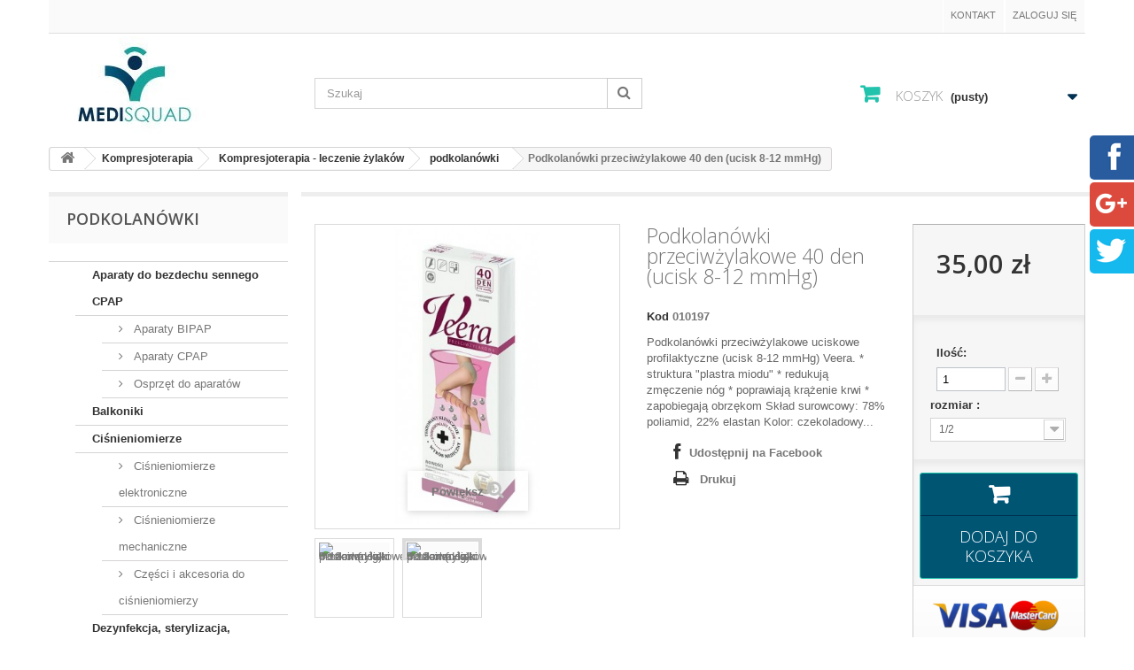

--- FILE ---
content_type: text/html; charset=utf-8
request_url: https://medisquad.pl/podkolanowki/18791-podkolanowki-przeciwzylakowe-ucisk-8-12-mmhg-.html
body_size: 15963
content:
<!DOCTYPE HTML>
<!--[if lt IE 7]> <html class="no-js lt-ie9 lt-ie8 lt-ie7 " lang="pl"><![endif]-->
<!--[if IE 7]><html class="no-js lt-ie9 lt-ie8 ie7" lang="pl"><![endif]-->
<!--[if IE 8]><html class="no-js lt-ie9 ie8" lang="pl"><![endif]-->
<!--[if gt IE 8]> <html class="no-js ie9" lang="pl"><![endif]-->
<html lang="pl">
	<head>
		<meta charset="utf-8" />
		<title>Podkolanówki przeciwżylakowe 40 den (ucisk 8-12 mmHg)  - podkolanówki - Kod: 031493 MATKA - Sklep internetowy MEDISQUAD</title>
    
		<link type="text/css" rel="stylesheet" href="https://medisquad.pl/social/kac-sm.css" />
    
   <meta name="description" content="" />
		<meta name="generator" content="PrestaShop" />

    
        <meta name="robots" content="index,follow" />
        
           
        
    
		<meta name="viewport" content="width=device-width, minimum-scale=0.25, maximum-scale=1.6, initial-scale=1.0" /> 
		<meta name="apple-mobile-web-app-capable" content="yes" /> 
		<link rel="icon" type="image/vnd.microsoft.icon" href="/img/favicon.ico" />
		<link rel="shortcut icon" type="image/x-icon" href="/img/favicon.ico" />
		
		<meta name="google-site-verification" content="FTThrtRs4OP2_vvLxKtweBmXgfHLz8tjBIgVw5mwI84" />
			<link rel="stylesheet" href="/themes/minimal_16_theme/css/global.css" type="text/css" media="all" />
			<link rel="stylesheet" href="/themes/minimal_16_theme/css/autoload/highdpi.css" type="text/css" media="all" />
			<link rel="stylesheet" href="/themes/minimal_16_theme/css/autoload/responsive-tables.css" type="text/css" media="all" />
			<link rel="stylesheet" href="/themes/minimal_16_theme/css/autoload/uniform.default.css" type="text/css" media="all" />
			<link rel="stylesheet" href="/themes/minimal_16_theme/css/product.css" type="text/css" media="all" />
			<link rel="stylesheet" href="/themes/minimal_16_theme/css/print.css" type="text/css" media="print" />
			<link rel="stylesheet" href="/js/jquery/plugins/fancybox/jquery.fancybox.css" type="text/css" media="all" />
			<link rel="stylesheet" href="/js/jquery/plugins/bxslider/jquery.bxslider.css" type="text/css" media="all" />
			<link rel="stylesheet" href="/themes/minimal_16_theme/css/modules/blockcart/blockcart.css" type="text/css" media="all" />
			<link rel="stylesheet" href="/themes/minimal_16_theme/css/modules/blockcategories/blockcategories.css" type="text/css" media="all" />
			<link rel="stylesheet" href="/themes/minimal_16_theme/css/modules/blockcurrencies/blockcurrencies.css" type="text/css" media="all" />
			<link rel="stylesheet" href="/themes/minimal_16_theme/css/modules/blocklanguages/blocklanguages.css" type="text/css" media="all" />
			<link rel="stylesheet" href="/themes/minimal_16_theme/css/modules/blockcontact/blockcontact.css" type="text/css" media="all" />
			<link rel="stylesheet" href="/themes/minimal_16_theme/css/modules/blocksearch/blocksearch.css" type="text/css" media="all" />
			<link rel="stylesheet" href="/themes/minimal_16_theme/css/modules/blockuserinfo/blockuserinfo.css" type="text/css" media="all" />
			<link rel="stylesheet" href="/themes/minimal_16_theme/css/modules/blockviewed/blockviewed.css" type="text/css" media="all" />
			<link rel="stylesheet" href="/modules/blockfacebook/css/blockfacebook.css" type="text/css" media="all" />
			<link rel="stylesheet" href="/themes/minimal_16_theme/css/product_list.css" type="text/css" media="all" />
		<script type="text/javascript">
var CUSTOMIZE_TEXTFIELD = 1;
var FancyboxI18nClose = 'Zamknij';
var FancyboxI18nNext = 'Następny';
var FancyboxI18nPrev = 'Poprzedni';
var PS_CATALOG_MODE = false;
var ajax_allowed = true;
var ajaxsearch = false;
var allowBuyWhenOutOfStock = true;
var attribute_anchor_separator = '-';
var attributesCombinations = [{"id_attribute":"1395","id_attribute_group":"1","attribute":"1_2","group":"rozmiar"},{"id_attribute":"465","id_attribute_group":"1","attribute":"3_4","group":"rozmiar"}];
var availableLaterValue = 'Przewidywany czas realizacji zamówienia do 4 dni roboczych.';
var availableNowValue = '';
var baseDir = 'https://medisquad.pl/';
var baseUri = 'https://medisquad.pl/';
var blocksearch_type = 'top';
var combinations = {"15752":{"attributes_values":{"1":"1\/2"},"attributes":[1395],"price":32.41,"specific_price":false,"ecotax":0,"weight":0.045,"quantity":1,"reference":"010197","unit_impact":0,"minimal_quantity":"1","date_formatted":"","available_date":"","id_image":-1,"list":"'1395'"},"15784":{"attributes_values":{"1":"3\/4"},"attributes":[465],"price":32.41,"specific_price":false,"ecotax":0,"weight":0.045,"quantity":2,"reference":"010205","unit_impact":0,"minimal_quantity":"1","date_formatted":"","available_date":"","id_image":-1,"list":"'465'"}};
var combinationsFromController = {"15752":{"attributes_values":{"1":"1\/2"},"attributes":[1395],"price":32.41,"specific_price":false,"ecotax":0,"weight":0.045,"quantity":1,"reference":"010197","unit_impact":0,"minimal_quantity":"1","date_formatted":"","available_date":"","id_image":-1,"list":"'1395'"},"15784":{"attributes_values":{"1":"3\/4"},"attributes":[465],"price":32.41,"specific_price":false,"ecotax":0,"weight":0.045,"quantity":2,"reference":"010205","unit_impact":0,"minimal_quantity":"1","date_formatted":"","available_date":"","id_image":-1,"list":"'465'"}};
var contentOnly = false;
var currencyBlank = 1;
var currencyFormat = 2;
var currencyRate = 1;
var currencySign = 'zł';
var currentDate = '2026-01-25 08:00:18';
var customizationFields = false;
var customizationIdMessage = 'Dostosowywanie #';
var default_eco_tax = 0;
var delete_txt = 'Usuń';
var displayDiscountPrice = '0';
var displayPrice = 0;
var doesntExist = 'To połączenie nie istnieje dla tego produktu. Proszę wybrać inną kombinację.';
var doesntExistNoMore = 'Aktualnie brak produktu na magazynie.';
var doesntExistNoMoreBut = 'z tych cech, ale jest dostępna z innymi.';
var ecotaxTax_rate = 0;
var fieldRequired = 'Proszę wypełnić wszystkie wymagane pola przed zapisaniem dostosowanie.';
var freeProductTranslation = 'Za darmo!';
var freeShippingTranslation = 'Darmowa wysyłka!';
var group_reduction = 0;
var highDPI = false;
var idDefaultImage = 444433;
var id_lang = 6;
var id_product = 18791;
var img_dir = 'https://medisquad.pl/themes/minimal_16_theme/img/';
var img_prod_dir = 'https://medisquad.pl/img/p/';
var img_ps_dir = 'https://medisquad.pl/img/';
var instantsearch = false;
var isGuest = 0;
var isLogged = 0;
var isMobile = false;
var jqZoomEnabled = false;
var maxQuantityToAllowDisplayOfLastQuantityMessage = 3;
var minimalQuantity = 1;
var noTaxForThisProduct = false;
var oosHookJsCodeFunctions = [];
var page_name = 'product';
var priceDisplayMethod = 0;
var priceDisplayPrecision = 2;
var productAvailableForOrder = true;
var productBasePriceTaxExcluded = 0;
var productHasAttributes = true;
var productPrice = 35;
var productPriceTaxExcluded = 0;
var productPriceWithoutReduction = 35;
var productReference = '031493 MATKA';
var productShowPrice = true;
var productUnitPriceRatio = 0;
var product_specific_price = [];
var quantitiesDisplayAllowed = false;
var quantityAvailable = 0;
var quickView = false;
var reduction_percent = 0;
var reduction_price = 0;
var removingLinkText = 'usuń ten produkt z koszyka';
var roundMode = 2;
var specific_currency = false;
var specific_price = 0;
var static_token = '52ccba70a9f853217008f7e3751ad43e';
var stock_management = 1;
var taxRate = 8;
var token = '52ccba70a9f853217008f7e3751ad43e';
var upToTxt = 'Do';
var uploading_in_progress = 'Wysyłanie w toku, prosimy o cierpliwość.';
var usingSecureMode = true;
</script>

		<script type="text/javascript" src="/js/jquery/jquery-1.11.0.min.js"></script>
		<script type="text/javascript" src="/js/jquery/jquery-migrate-1.2.1.min.js"></script>
		<script type="text/javascript" src="/js/jquery/plugins/jquery.easing.js"></script>
		<script type="text/javascript" src="/js/tools.js"></script>
		<script type="text/javascript" src="/themes/minimal_16_theme/js/global.js"></script>
		<script type="text/javascript" src="/themes/minimal_16_theme/js/autoload/10-bootstrap.min.js"></script>
		<script type="text/javascript" src="/themes/minimal_16_theme/js/autoload/15-jquery.total-storage.min.js"></script>
		<script type="text/javascript" src="/themes/minimal_16_theme/js/autoload/15-jquery.uniform-modified.js"></script>
		<script type="text/javascript" src="/js/jquery/plugins/fancybox/jquery.fancybox.js"></script>
		<script type="text/javascript" src="/js/jquery/plugins/jquery.idTabs.js"></script>
		<script type="text/javascript" src="/js/jquery/plugins/jquery.scrollTo.js"></script>
		<script type="text/javascript" src="/js/jquery/plugins/jquery.serialScroll.js"></script>
		<script type="text/javascript" src="/js/jquery/plugins/bxslider/jquery.bxslider.js"></script>
		<script type="text/javascript" src="/themes/minimal_16_theme/js/product.js"></script>
		<script type="text/javascript" src="/themes/minimal_16_theme/js/modules/blockcart/ajax-cart.js"></script>
		<script type="text/javascript" src="/themes/minimal_16_theme/js/tools/treeManagement.js"></script>
		<script type="text/javascript" src="/themes/minimal_16_theme/js/modules/crossselling/js/crossselling.js"></script>
		<script type="text/javascript" src="/modules/blockfacebook/blockfacebook.js"></script>
		<script type="text/javascript" src="/modules/statsdata/js/plugindetect.js"></script>
	


<script type="application/ld+json">
{
	"@context": "http://schema.org",
	"@type": "LocalBusiness",
	"address": {
		"@type": "PostalAddress",
		"addressLocality": "Lublin",
		"streetAddress": "Lubartowska 56",
		"postalCode": "20-094",
		"addressRegion": "lubelskie"
	},
	"name": "MEDISQUAD Sp. z o.o.",
	"email": "zamowienia@medisquad.pl",
	"telephone": "814613232",
	"vatID": "9462609295",
	"image": "https://medisquad.pl/img/medisquad-logo-1462901062.jpg"
}
</script>

<script type="text/javascript">
  (function(i,s,o,g,r,a,m){i['GoogleAnalyticsObject']=r;i[r]=i[r]||function(){
  (i[r].q=i[r].q||[]).push(arguments)},i[r].l=1*new Date();a=s.createElement(o),
  m=s.getElementsByTagName(o)[0];a.async=1;a.src=g;m.parentNode.insertBefore(a,m)
  })(window,document,'script','//www.google-analytics.com/analytics.js','ga');

  ga('create', 'UA-80304209-1', 'auto');
  ga('create', 'UA-28273601-1','auto', {'name': 'newTracker'});
  ga('require', 'displayfeatures');
  ga('send', 'pageview');
  ga('newTracker.send', 'pageview');
</script>



		
		<link rel="stylesheet" href="https://fonts.googleapis.com/css?family=Open+Sans:300,600" type="text/css" media="all" />
		<!--[if IE 8]>
		<script src="https://oss.maxcdn.com/libs/html5shiv/3.7.0/html5shiv.js"></script>
		<script src="https://oss.maxcdn.com/libs/respond.js/1.3.0/respond.min.js"></script>
		<![endif]-->
		
    <meta property="og:site_name" content="MEDISQUAD Sp. z o.o. " />
    <meta property="og:title" content="MEDISQUAD Sp. z o.o. " />
    <meta property="og:type" content="article" />
    <meta property="og:url" content="https://medisquad.pl/" />
    <meta property="og:image" content="https://medisquad.pl/img/medisquad-logo-1462901062.jpg" />

    <meta name="twitter:card" content="summary" />
    <meta name="twitter:title" content="MEDISQUAD Sp. z o.o. " />
    <meta name="twitter:url" content="https://medisquad.pl/"/>
    <meta name="twitter:description" content="Sklep Medyczny MEDISQUAD oferuje szeroki asortyment sprzętu medycznego, w tym sprzęt rehabilitacyjny oraz wyposażenie gabinetu. Zapraszamy serdecznie!" />
    <meta name="twitter:image" content="https://medisquad.pl/img/medisquad-logo-1462901062.jpg" />		
		
	</head>
	<body id="product" class="product product-18791 product-podkolanowki-przeciwzylakowe-ucisk-8-12-mmhg- category-353 category-podkolanowki hide-right-column lang_pl">
<script type="text/javascript" src="/js/cookie.js"></script>
					<div id="page">
			<div class="header-container">
				<header id="header">
					<div class="banner">
						<div class="container">
							<div class="row">
								
							</div>
						</div>
					</div>
					<div class="nav">
						<div class="container">
							<div class="row">
							<nav><!-- Block user information module NAV  -->
<div class="header_user_info">
			<a class="login" href="https://medisquad.pl/my-account" rel="nofollow" title="Login to your customer account">
			Zaloguj się
		</a>
	</div>
<!-- /Block usmodule NAV -->
							 <div class="header_user_info" ><a class="account" href="/content/5-kontakt" >Kontakt</a></div></nav>
							</div>
						</div>
					</div>
					<div>
						<div class="container">
							<div class="row">
								<div id="header_logo">
									<a href="https://medisquad.pl/">
										<img class="logo img-responsive" src="https://medisquad.pl/img/medisquad-logo-1462901062.jpg" alt="MEDISQUAD" width="188" height="110"/>
									</a>
								</div>
								<!-- Block search module TOP -->
<div id="search_block_top" class="col-sm-4 clearfix">
	<form id="searchbox" method="get" action="https://medisquad.pl/search" >
		<input type="hidden" name="controller" value="search" />
		<input type="hidden" name="orderby" value="position" />
		<input type="hidden" name="orderway" value="desc" />
		<input class="search_query form-control" type="text" id="search_query_top" name="search_query" placeholder="Szukaj" value="" />
		<button type="submit" name="submit_search" class="btn btn-default button-search">
			<span>Szukaj</span>
		</button>
	</form>
</div>
<!-- /Block search module TOP --><!-- MODULE Block cart -->
<div class="col-sm-4 clearfix">
	<div class="shopping_cart">
		<a href="https://medisquad.pl/quick-order" title="Pokaż mój koszyk" rel="nofollow">
			<b>Koszyk</b>
			<span class="ajax_cart_quantity unvisible">0</span>
			<span class="ajax_cart_product_txt unvisible">Produkt</span>
			<span class="ajax_cart_product_txt_s unvisible">Produkty</span>
			<span class="ajax_cart_total unvisible">
							</span>
			<span class="ajax_cart_no_product">(pusty)</span>
					</a>
					<div class="cart_block block exclusive">
				<div class="block_content">
					<!-- block list of products -->
					<div class="cart_block_list">
												<p class="cart_block_no_products">
							Brak produktów
						</p>
												<div class="cart-prices">
							<div class="cart-prices-line first-line">
								<span class="price cart_block_shipping_cost ajax_cart_shipping_cost">
																			Darmowa wysyłka!
																	</span>
								<span>
									Wysyłka
								</span>
							</div>
																					<div class="cart-prices-line last-line">
								<span class="price cart_block_total ajax_block_cart_total">0,00 zł</span>
								<span>Razem</span>
							</div>
													</div>
						<p class="cart-buttons">
							<a id="button_order_cart" class="btn btn-default button button-small" href="https://medisquad.pl/quick-order" title="Realizuj zamówienie" rel="nofollow">
								<span>
									Realizuj zamówienie<i class="icon-chevron-right right"></i>
								</span>
							</a>
						</p>
					</div>
				</div>
			</div><!-- .cart_block -->
			</div>
</div>

	<div id="layer_cart">
		<div class="clearfix">
			<div class="layer_cart_product col-xs-12 col-md-6">
				<span class="cross" title="Zamknij okno"></span>
				<h2>
					<i class="icon-ok"></i>Produkt dodany poprawnie do Twojego koszyka
				</h2>
				<div class="product-image-container layer_cart_img">
				</div>
				<div class="layer_cart_product_info">
					<span id="layer_cart_product_title" class="product-name"></span>
					<span id="layer_cart_product_attributes"></span>
					<div>
						<strong class="dark">Ilość</strong>
						<span id="layer_cart_product_quantity"></span>
					</div>
					<div>
						<strong class="dark">Razem</strong>
						<span id="layer_cart_product_price"></span>
					</div>
				</div>
			</div>
			<div class="layer_cart_cart col-xs-12 col-md-6">
				<h2>
					<!-- Plural Case [both cases are needed because page may be updated in Javascript] -->
					<span class="ajax_cart_product_txt_s  unvisible">
						Ilość produktów w Twoim koszyku: <span class="ajax_cart_quantity">0</span>.
					</span>
					<!-- Singular Case [both cases are needed because page may be updated in Javascript] -->
					<span class="ajax_cart_product_txt ">
						Jest 1 produkt w Twoim koszyku.
					</span>
				</h2>
	
				<div class="layer_cart_row">
					<strong class="dark">
						Razem produkty:
													(brutto)
											</strong>
					<span class="ajax_block_products_total">
											</span>
				</div>
	
								<div class="layer_cart_row">
					<strong class="dark">
						Dostawa:&nbsp;(netto)
					</strong>
					<span class="ajax_cart_shipping_cost">
													Darmowa wysyłka!
											</span>
				</div>
								<div class="layer_cart_row">	
					<strong class="dark">
						Razem
													(brutto)
											</strong>
					<span class="ajax_block_cart_total">
											</span>
				</div>
				<div class="button-container">	
					<span class="continue btn btn-default button exclusive-medium" title="Kontynuuj zakupy">
						<span>
							<i class="icon-chevron-left left"></i>Kontynuuj zakupy
						</span>
					</span>
					<a class="btn btn-default button button-medium"	href="https://medisquad.pl/quick-order" title="Przejdź do realizacji zamówienia" rel="nofollow">
						<span>
							Przejdź do realizacji zamówienia<i class="icon-chevron-right right"></i>
						</span>
					</a>	
				</div>
			</div>
		</div>
		<div class="crossseling"></div>
	</div> <!-- #layer_cart -->
	<div class="layer_cart_overlay"></div>

<!-- /MODULE Block cart -->							</div>
						</div>
					</div>
				</header>
			</div>
			<div class="columns-container">
				<div id="columns" class="container">
											
<!-- Breadcrumb -->
<div class="breadcrumb clearfix">
	<a class="home" href="http://medisquad.pl/" title="Wr&oacute;ć do strony gł&oacute;wnej"><i class="icon-home"></i></a>
			<span class="navigation-pipe" >&gt;</span>
					<a href="https://medisquad.pl/1025-kompresjoterapia" title="Kompresjoterapia" data-gg="">Kompresjoterapia</a><span class="navigation-pipe">></span><a href="https://medisquad.pl/27-kompresjoterapia-leczenie-zylakow" title="Kompresjoterapia - leczenie żylak&oacute;w " data-gg="">Kompresjoterapia - leczenie żylak&oacute;w </a><span class="navigation-pipe">></span><a href="https://medisquad.pl/353-podkolanowki" title="podkolan&oacute;wki" data-gg="">podkolan&oacute;wki</a><span class="navigation-pipe">></span>Podkolanówki przeciwżylakowe 40 den (ucisk 8-12 mmHg) 
			</div>
<!-- /Breadcrumb -->
										<div class="row">
						<div id="top_column" class="center_column col-xs-12 col-sm-12"></div>
					</div>
					<div class="row">
												<div id="left_column" class="column col-xs-12 col-sm-3"><!-- Block categories module -->
<div id="categories_block_left" class="block">
	<h2 class="title_block">
					podkolanówki
			</h2>
	<div class="block_content">
		<ul class="tree dhtml">
												
<li >
	<a 
	href="https://medisquad.pl/335-aparaty-do-bezdechu-sennego-cpap" title="">
		Aparaty do bezdechu sennego CPAP
	</a>
			<ul>
												
<li >
	<a 
	href="https://medisquad.pl/346-aparaty-bipap" title="">
		Aparaty BIPAP
	</a>
	</li>

																
<li >
	<a 
	href="https://medisquad.pl/345-aparaty-cpap" title="">
		Aparaty CPAP
	</a>
	</li>

																
<li class="last">
	<a 
	href="https://medisquad.pl/347-osprzet-do-aparatow" title="">
		Osprzęt do aparatów
	</a>
	</li>

									</ul>
	</li>

																
<li >
	<a 
	href="https://medisquad.pl/387-balkoniki" title="">
		Balkoniki
	</a>
	</li>

																
<li >
	<a 
	href="https://medisquad.pl/30-cisnieniomierze" title="">
		Ciśnieniomierze
	</a>
			<ul>
												
<li >
	<a 
	href="https://medisquad.pl/31-cisnieniomierze-cisnieniomierze-elektroniczne" title="">
		Ciśnieniomierze elektroniczne
	</a>
	</li>

																
<li >
	<a 
	href="https://medisquad.pl/32-cisnieniomierze-cisnieniomierze-mechaniczne" title="">
		Ciśnieniomierze mechaniczne
	</a>
	</li>

																
<li class="last">
	<a 
	href="https://medisquad.pl/33-cisnieniomierze-czesci-i-akcesoria-do-cisnieniomierzy" title="">
		Części i akcesoria do ciśnieniomierzy
	</a>
	</li>

									</ul>
	</li>

																
<li >
	<a 
	href="https://medisquad.pl/35-dezynfekcja-sterylizacja-sprzatanie" title="">
		Dezynfekcja, sterylizacja, sprzątanie
	</a>
			<ul>
												
<li >
	<a 
	href="https://medisquad.pl/37-dezynfekcja-i-mycie-skory" title="">
		Dezynfekcja i mycie skóry 
	</a>
	</li>

																
<li >
	<a 
	href="https://medisquad.pl/36-higiena-medyczna-dezynfekcja-narzedzi-i-powierzchni" title="">
		Dezynfekcja narzędzi i powierzchni
	</a>
	</li>

																
<li >
	<a 
	href="https://medisquad.pl/40-higiena-medyczna-pojemniki-na-odpady" title="">
		Pojemniki i worki na odpady 
	</a>
	</li>

																
<li >
	<a 
	href="https://medisquad.pl/360-sprzet-do-sprzatania" title="">
		Sprzęt do sprzątania
	</a>
	</li>

																
<li >
	<a 
	href="https://medisquad.pl/359-produkty-papierowe-" title="">
		Produkty papierowe 
	</a>
	</li>

																
<li class="last">
	<a 
	href="https://medisquad.pl/41-higiena-medyczna-sterylizacja" title="">
		Sterylizacja
	</a>
	</li>

									</ul>
	</li>

																
<li >
	<a 
	href="https://medisquad.pl/34-druki-medyczne" title="">
		Druki medyczne
	</a>
	</li>

																
<li >
	<a 
	href="https://medisquad.pl/43-inhalatory-i-pikflometry" title="">
		Inhalatory i komory inhalacyjne
	</a>
			<ul>
												
<li >
	<a 
	href="https://medisquad.pl/45-inhalatory-i-pikflometry-inhalatory" title="">
		Inhalatory
	</a>
	</li>

																
<li class="last">
	<a 
	href="https://medisquad.pl/44-inhalatory-i-pikflometry-komory-inhalacyjne" title="">
		Komory inhalacyjne
	</a>
	</li>

									</ul>
	</li>

																
<li >
	<a 
	href="https://medisquad.pl/1025-kompresjoterapia" title="">
		Kompresjoterapia
	</a>
			<ul>
												
<li >
	<a 
	href="https://medisquad.pl/322-kompresjoterapia-leczenie-obrzekow" title="">
		Kompresjoterapia - leczenie obrzęków 
	</a>
			<ul>
												
<li >
	<a 
	href="https://medisquad.pl/365-bandaze-kompresyjne-" title="">
		Bandaże kompresyjne 
	</a>
	</li>

																
<li class="last">
	<a 
	href="https://medisquad.pl/364-wyroby-na-dzien-i-na-noc" title="">
		Wyroby na dzień i na noc 
	</a>
	</li>

									</ul>
	</li>

																
<li >
	<a 
	href="https://medisquad.pl/1026-kompresjoterapia-leczenie-owrzodzen" title="">
		Kompresjoterapia - leczenie owrzodzeń
	</a>
	</li>

																
<li class="last">
	<a 
	href="https://medisquad.pl/27-kompresjoterapia-leczenie-zylakow" title="">
		Kompresjoterapia - leczenie żylaków 
	</a>
			<ul>
												
<li >
	<a 
	href="https://medisquad.pl/353-podkolanowki" class="selected" title="">
		podkolanówki
	</a>
	</li>

																
<li >
	<a 
	href="https://medisquad.pl/354-poczochy" title="">
		pończochy
	</a>
	</li>

																
<li >
	<a 
	href="https://medisquad.pl/355-rajstopy" title="">
		rajstopy
	</a>
	</li>

																
<li class="last">
	<a 
	href="https://medisquad.pl/356-wyroby-przeciwzakrzepowe-i-okolooperacyjne" title="">
		wyroby przeciwzakrzepowe i okołooperacyjne
	</a>
	</li>

									</ul>
	</li>

									</ul>
	</li>

																
<li >
	<a 
	href="https://medisquad.pl/332-laryngofony-i-akcesoria" title="">
		Krtań elektroniczna
	</a>
	</li>

																
<li >
	<a 
	href="https://medisquad.pl/82-lampy-medyczne" title="">
		Lampy medyczne
	</a>
			<ul>
												
<li >
	<a 
	href="https://medisquad.pl/84-lampy-medyczne-lampy-bezcieniowe" title="">
		Lampy bezcieniowe
	</a>
	</li>

																
<li >
	<a 
	href="https://medisquad.pl/85-lampy-medyczne-lampy-naczolowe" title="">
		Lampy naczołowe
	</a>
	</li>

																
<li >
	<a 
	href="https://medisquad.pl/362-lampy-sollux" title="">
		Lampy sollux
	</a>
	</li>

																
<li >
	<a 
	href="https://medisquad.pl/363-latarki-diagnostyczne" title="">
		Latarki diagnostyczne
	</a>
	</li>

																
<li class="last">
	<a 
	href="https://medisquad.pl/83-lampy-medyczne-lampy-bakteriobojcze" title="">
		Lampy bakteriobójcze
	</a>
	</li>

									</ul>
	</li>

																
<li >
	<a 
	href="https://medisquad.pl/138-sprzet-rehabilitacyjno-ortopedyczny-laski-kule-i-balkoniki" title="">
		Laski i kule
	</a>
	</li>

																
<li >
	<a 
	href="https://medisquad.pl/377-materace-i-poduszki-przeciwodlezynowe-" title="">
		Materace i poduszki przeciwodleżynowe 
	</a>
	</li>

																
<li >
	<a 
	href="https://medisquad.pl/53-materialy-opatrunkowe" title="">
		Materiały opatrunkowe
	</a>
			<ul>
												
<li >
	<a 
	href="https://medisquad.pl/311-materialy-opatrunkowe-bandaze" title="">
		Bandaże
	</a>
	</li>

																
<li >
	<a 
	href="https://medisquad.pl/55-materialy-opatrunkowe-gazy-kompresy-i-opatrunki" title="">
		Gazy, kompresy i opatrunki
	</a>
	</li>

																
<li >
	<a 
	href="https://medisquad.pl/56-materialy-opatrunkowe-gipsy" title="">
		Gipsy i podkłady
	</a>
	</li>

																
<li >
	<a 
	href="https://medisquad.pl/367-ligniny-i-waty" title="">
		Ligniny i waty
	</a>
	</li>

																
<li >
	<a 
	href="https://medisquad.pl/366-opatrunki-specjalistyczne-" title="">
		Opatrunki specjalistyczne 
	</a>
	</li>

																
<li class="last">
	<a 
	href="https://medisquad.pl/57-materialy-opatrunkowe-plastry" title="">
		Plastry i przylepce 
	</a>
	</li>

									</ul>
	</li>

																
<li >
	<a 
	href="https://medisquad.pl/59-meble-medyczne" title="">
		Meble medyczne
	</a>
			<ul>
												
<li >
	<a 
	href="https://medisquad.pl/60-meble-medyczne-fotele-i-stoliki-zabiegowe" title="">
		Fotele zabiegowe i stoliki dla niemowląt
	</a>
	</li>

																
<li >
	<a 
	href="https://medisquad.pl/61-meble-medyczne-fotele-krzesla-i-taborety" title="">
		Fotele, krzesła i taborety
	</a>
	</li>

																
<li >
	<a 
	href="https://medisquad.pl/62-meble-medyczne-lezanki-i-stoly-do-masazu" title="">
		Leżanki i stoły do masażu
	</a>
	</li>

																
<li >
	<a 
	href="https://medisquad.pl/63-meble-medyczne-parawany-i-statywy-kroplowek" title="">
		Parawany i statywy kroplówek
	</a>
	</li>

																
<li >
	<a 
	href="https://medisquad.pl/65-meble-medyczne-pozostale-meble-medyczne" title="">
		Pozostałe meble medyczne
	</a>
	</li>

																
<li >
	<a 
	href="https://medisquad.pl/308-meble-medyczne-stoliki-medyczne-i-asystory" title="">
		Stoliki zabiegowe i asystory
	</a>
	</li>

																
<li class="last">
	<a 
	href="https://medisquad.pl/64-meble-medyczne-szafy-medyczne" title="">
		Szafy medyczne
	</a>
	</li>

									</ul>
	</li>

																
<li >
	<a 
	href="https://medisquad.pl/66-narzedzia-medyczne" title="">
		Narzędzia medyczne
	</a>
			<ul>
												
<li >
	<a 
	href="https://medisquad.pl/67-narzedzia-medyczne-narzedzia-chirurgiczne" title="">
		Narzędzia chirurgiczne
	</a>
	</li>

																
<li >
	<a 
	href="https://medisquad.pl/68-narzedzia-medyczne-narzedzia-ginekologiczne" title="">
		Narzędzia ginekologiczne
	</a>
	</li>

																
<li >
	<a 
	href="https://medisquad.pl/69-narzedzia-medyczne-narzedzia-laryngologiczne" title="">
		Narzędzia laryngologiczne
	</a>
	</li>

																
<li >
	<a 
	href="https://medisquad.pl/70-narzedzia-medyczne-narzedzia-neurologiczne" title="">
		Narzędzia neurologiczne
	</a>
	</li>

																
<li class="last">
	<a 
	href="https://medisquad.pl/71-narzedzia-medyczne-narzedzia-zabiegowe" title="">
		Narzędzia zabiegowe
	</a>
	</li>

									</ul>
	</li>

																
<li >
	<a 
	href="https://medisquad.pl/72-obuwie-medyczne" title="">
		Obuwie medyczne
	</a>
			<ul>
												
<li >
	<a 
	href="https://medisquad.pl/73-obuwie-medyczne-obuwie-damskie" title="">
		Obuwie damskie
	</a>
	</li>

																
<li class="last">
	<a 
	href="https://medisquad.pl/74-obuwie-medyczne-obuwie-meskie" title="">
		Obuwie męskie
	</a>
	</li>

									</ul>
	</li>

																
<li >
	<a 
	href="https://medisquad.pl/76-odziez-medyczna" title="">
		Odzież medyczna
	</a>
			<ul>
												
<li >
	<a 
	href="https://medisquad.pl/77-odziez-medyczna-bluzy-i-zakiety" title="">
		Bluzy damskie i żakiety
	</a>
	</li>

																
<li >
	<a 
	href="https://medisquad.pl/338-bluzy-meskie" title="">
		Bluzy męskie
	</a>
	</li>

																
<li >
	<a 
	href="https://medisquad.pl/78-odziez-medyczna-fartuchy-i-sukienki" title="">
		Fartuchy damskie i sukienki
	</a>
	</li>

																
<li >
	<a 
	href="https://medisquad.pl/339-fartuchy-meskie" title="">
		Fartuchy męskie
	</a>
	</li>

																
<li >
	<a 
	href="https://medisquad.pl/81-odziez-medyczna-pozostala-odziez-medyczna" title="">
		Pozostała odzież medyczna i jednorazowego użytku
	</a>
	</li>

																
<li >
	<a 
	href="https://medisquad.pl/80-odziez-medyczna-spodnice" title="">
		Spódnice
	</a>
	</li>

																
<li >
	<a 
	href="https://medisquad.pl/79-odziez-medyczna-spodnie" title="">
		Spodnie damskie
	</a>
	</li>

																
<li class="last">
	<a 
	href="https://medisquad.pl/340-spodnie-meskie" title="">
		Spodnie męskie
	</a>
	</li>

									</ul>
	</li>

																
<li >
	<a 
	href="https://medisquad.pl/88-peruki" title="">
		Peruki i turbany 
	</a>
			<ul>
												
<li >
	<a 
	href="https://medisquad.pl/374-peruki" title="">
		Peruki
	</a>
	</li>

																
<li >
	<a 
	href="https://medisquad.pl/408-peruki-naturalne" title="">
		Peruki naturalne
	</a>
	</li>

																
<li >
	<a 
	href="https://medisquad.pl/409-pielegnacja-peruk" title="">
		Pielęgnacja peruk
	</a>
	</li>

																
<li class="last">
	<a 
	href="https://medisquad.pl/375-turbany-i-chusty" title="">
		Turbany i chusty
	</a>
	</li>

									</ul>
	</li>

																
<li >
	<a 
	href="https://medisquad.pl/93-pielegnacja-chorego" title="">
		Pielęgnacja chorego
	</a>
			<ul>
												
<li >
	<a 
	href="https://medisquad.pl/97-pielegnacja-chorego-przescieradla-i-podklady" title="">
		Prześcieradła i podkłady
	</a>
	</li>

																
<li >
	<a 
	href="https://medisquad.pl/376-kosmetyki-" title="">
		Kosmetyki 
	</a>
	</li>

																
<li class="last">
	<a 
	href="https://medisquad.pl/307-meble-medyczne-pomoce-codzienne" title="">
		Pomoce codzienne
	</a>
	</li>

									</ul>
	</li>

																
<li >
	<a 
	href="https://medisquad.pl/95-pieluchomajtki-wklady-i-podklady" title="">
		Pieluchomajtki, wkłady i podkłady
	</a>
			<ul>
												
<li >
	<a 
	href="https://medisquad.pl/512-majtki-chlonne" title="">
		Majtki chłonne
	</a>
	</li>

																
<li >
	<a 
	href="https://medisquad.pl/513-pieluchomajtki" title="">
		Pieluchomajtki
	</a>
	</li>

																
<li >
	<a 
	href="https://medisquad.pl/1021-pieluszki-dla-dzieci" title="">
		Pieluszki dla dzieci
	</a>
	</li>

																
<li >
	<a 
	href="https://medisquad.pl/515-podklady-chlonne" title="">
		Podkłady chłonne
	</a>
	</li>

																
<li class="last">
	<a 
	href="https://medisquad.pl/514-wklady-urologiczne" title="">
		Wkłady urologiczne
	</a>
	</li>

									</ul>
	</li>

																
<li >
	<a 
	href="https://medisquad.pl/100-pierwsza-pomoc" title="">
		Pierwsza pomoc
	</a>
			<ul>
												
<li >
	<a 
	href="https://medisquad.pl/101-pierwsza-pomoc-apteczki" title="">
		Apteczki
	</a>
	</li>

																
<li >
	<a 
	href="https://medisquad.pl/102-pierwsza-pomoc-defibrylatory" title="">
		Defibrylatory
	</a>
	</li>

																
<li >
	<a 
	href="https://medisquad.pl/103-pierwsza-pomoc-resuscytatory-i-maski" title="">
		Resuscytatory AMBU i maski
	</a>
	</li>

																
<li >
	<a 
	href="https://medisquad.pl/104-pierwsza-pomoc-rurki" title="">
		Rurki
	</a>
	</li>

																
<li >
	<a 
	href="https://medisquad.pl/379-stabilizacja-i-uniruchomienia-" title="">
		Stabilizacja i uniruchomienia 
	</a>
	</li>

																
<li class="last">
	<a 
	href="https://medisquad.pl/380-transport-pacjenta-" title="">
		Transport pacjenta 
	</a>
	</li>

									</ul>
	</li>

																
<li >
	<a 
	href="https://medisquad.pl/162-pozostaly-sprzet-medyczny" title="">
		Pozostały sprzęt medyczny
	</a>
			<ul>
												
<li class="last">
	<a 
	href="https://medisquad.pl/29-baterie-i-osprzet-elektryczny" title="">
		Baterie i osprzęt elektryczny
	</a>
	</li>

									</ul>
	</li>

																
<li >
	<a 
	href="https://medisquad.pl/106-protezy-piersi" title="">
		Protezy piersi i bielizna protetyczna
	</a>
			<ul>
												
<li >
	<a 
	href="https://medisquad.pl/381-protezy-piersi" title="">
		Protezy piersi
	</a>
	</li>

																
<li class="last">
	<a 
	href="https://medisquad.pl/382-bielizna-protetyczna" title="">
		Bielizna protetyczna
	</a>
	</li>

									</ul>
	</li>

																
<li >
	<a 
	href="https://medisquad.pl/99-rurki-tracheostomijne" title="">
		Rurki tracheostomijne
	</a>
	</li>

																
<li >
	<a 
	href="https://medisquad.pl/508-sprzet-diagnostyczny" title="">
		Sprzęt diagnostyczny
	</a>
			<ul>
												
<li >
	<a 
	href="https://medisquad.pl/28-aparaty-ekg" title="">
		Aparaty EKG
	</a>
			<ul>
												
<li >
	<a 
	href="https://medisquad.pl/352-akcesoria-do-ekg" title="">
		Akcesoria do EKG
	</a>
	</li>

																
<li class="last">
	<a 
	href="https://medisquad.pl/348-ekg" title="">
		EKG
	</a>
	</li>

									</ul>
	</li>

																
<li >
	<a 
	href="https://medisquad.pl/87-otoskopy-i-oftalmoskopy" title="">
		Otoskopy i oftalmoskopy
	</a>
	</li>

																
<li >
	<a 
	href="https://medisquad.pl/107-pulsoksymetry" title="">
		Pulsoksymetry
	</a>
	</li>

																
<li >
	<a 
	href="https://medisquad.pl/108-spirometry" title="">
		Spirometry i pikflometry 
	</a>
	</li>

																
<li >
	<a 
	href="https://medisquad.pl/110-sprzet-dermatologiczny" title="">
		Sprzęt dermatologiczny
	</a>
	</li>

																
<li >
	<a 
	href="https://medisquad.pl/111-sprzet-dla-diabetykow" title="">
		Sprzęt dla diabetyków
	</a>
	</li>

																
<li >
	<a 
	href="https://medisquad.pl/131-sprzet-laryngologiczny" title="">
		Sprzęt laryngologiczny
	</a>
	</li>

																
<li >
	<a 
	href="https://medisquad.pl/114-sprzet-neurologiczny" title="">
		Sprzęt neurologiczny
	</a>
	</li>

																
<li >
	<a 
	href="https://medisquad.pl/132-sprzet-okulistyczny" title="">
		Sprzęt okulistyczny
	</a>
	</li>

																
<li >
	<a 
	href="https://medisquad.pl/113-sprzet-polozniczo-ginekologiczny" title="">
		Sprzęt położniczo-ginekologiczny
	</a>
	</li>

																
<li >
	<a 
	href="https://medisquad.pl/133-sprzet-radiologiczny" title="">
		Sprzęt radiologiczny
	</a>
	</li>

																
<li >
	<a 
	href="https://medisquad.pl/147-sprzet-stomatologiczny" title="">
		Sprzęt stomatologiczny
	</a>
	</li>

																
<li >
	<a 
	href="https://medisquad.pl/129-sprzet-laboratoryjny-testy-paski-i-odczynniki" title="">
		Testy, paski i odczynniki
	</a>
	</li>

																
<li class="last">
	<a 
	href="https://medisquad.pl/159-usg" title="">
		USG
	</a>
	</li>

									</ul>
	</li>

																
<li >
	<a 
	href="https://medisquad.pl/112-sprzet-dydaktyczny" title="">
		Sprzęt dydaktyczny
	</a>
	</li>

																
<li >
	<a 
	href="https://medisquad.pl/115-sprzet-jednorazowego-uzytku" title="">
		Sprzęt jednorazowego użytku
	</a>
			<ul>
												
<li >
	<a 
	href="https://medisquad.pl/344-oblozenia-pola-operacyjnego" title="">
		Chirurgia/blok operacyjny 
	</a>
			<ul>
												
<li >
	<a 
	href="https://medisquad.pl/371-maski-czepki-chirurgiczne" title="">
		Maski, czepki chirurgiczne
	</a>
	</li>

																
<li >
	<a 
	href="https://medisquad.pl/373-nici-chirurgiczne" title="">
		Nici chirurgiczne
	</a>
	</li>

																
<li >
	<a 
	href="https://medisquad.pl/368-oblozenia-operacyjne-" title="">
		Obłożenia operacyjne 
	</a>
	</li>

																
<li >
	<a 
	href="https://medisquad.pl/370-odziez-chirurgiczna" title="">
		Odzież chirurgiczna
	</a>
	</li>

																
<li >
	<a 
	href="https://medisquad.pl/372-rekawice-chirurgiczne-" title="">
		Rękawice chirurgiczne 
	</a>
	</li>

																
<li class="last">
	<a 
	href="https://medisquad.pl/369-serwety-chirurgiczne" title="">
		Serwety chirurgiczne
	</a>
	</li>

									</ul>
	</li>

																
<li >
	<a 
	href="https://medisquad.pl/25-anestezjologia-i-intensywna-terapia" title="">
		Alergologia
	</a>
	</li>

																
<li >
	<a 
	href="https://medisquad.pl/117-sprzet-ju" title="">
		Cewniki do karmienia, sondy, zgłębniki żołądkowe
	</a>
	</li>

																
<li >
	<a 
	href="https://medisquad.pl/116-sprzet-jednorazowego-uzytku-cewniki-urologiczne-worki-na-mocz" title="">
		Cewniki urologiczne, worki na mocz
	</a>
	</li>

																
<li >
	<a 
	href="https://medisquad.pl/118-sprzet-jednorazowego-uzytku-igly" title="">
		Igły
	</a>
	</li>

																
<li >
	<a 
	href="https://medisquad.pl/384-jednorazowe-zestawy-zabiegowe" title="">
		Jednorazowe zestawy zabiegowe
	</a>
	</li>

																
<li >
	<a 
	href="https://medisquad.pl/385-narzedzia-jednorazowego-uzytku-" title="">
		Narzędzia jednorazowego użytku 
	</a>
	</li>

																
<li >
	<a 
	href="https://medisquad.pl/383-rekawice-diagnostyczne" title="">
		Rękawice diagnostyczne
	</a>
	</li>

																
<li >
	<a 
	href="https://medisquad.pl/119-sprzet-jednorazowego-uzytku-strzykawki" title="">
		Strzykawki
	</a>
	</li>

																
<li class="last">
	<a 
	href="https://medisquad.pl/120-sprzet-jednorazowego-uzytku-venflony" title="">
		Venflony i kaniule
	</a>
	</li>

									</ul>
	</li>

																
<li >
	<a 
	href="https://medisquad.pl/134-sprzet-rehabilitacyjno-ortopedyczny" title="">
		Sprzęt ortopedyczny
	</a>
			<ul>
												
<li >
	<a 
	href="https://medisquad.pl/391-gorsety-i-sznurowki" title="">
		Gorsety i sznurówki
	</a>
	</li>

																
<li >
	<a 
	href="https://medisquad.pl/137-sprzet-rehabilitacyjno-ortopedyczny-kolnierze" title="">
		Kołnierze
	</a>
	</li>

																
<li >
	<a 
	href="https://medisquad.pl/397-ortezy-barku-i-miednicy" title="">
		Ortezy barku i miednicy
	</a>
	</li>

																
<li >
	<a 
	href="https://medisquad.pl/398-ortezy-dla-dzieci" title="">
		Ortezy dla dzieci
	</a>
	</li>

																
<li >
	<a 
	href="https://medisquad.pl/394-ortezy-stawu-kolanowego" title="">
		Ortezy i opaski stawu kolanowego
	</a>
	</li>

																
<li >
	<a 
	href="https://medisquad.pl/393-ortezy-stawu-skokowego" title="">
		Ortezy i opaski stawu skokowego
	</a>
	</li>

																
<li >
	<a 
	href="https://medisquad.pl/395-ortezy-snadgarstka" title="">
		Ortezy nadgarstka i dłoni
	</a>
	</li>

																
<li >
	<a 
	href="https://medisquad.pl/396-ortezy-stawu-lokciowego" title="">
		Ortezy stawu łokciowego
	</a>
	</li>

																
<li >
	<a 
	href="https://medisquad.pl/392-pasy-brzuszne" title="">
		Pasy brzuszne
	</a>
	</li>

																
<li >
	<a 
	href="https://medisquad.pl/139-sprzet-rehabilitacyjno-ortopedyczny-pasy-i-majtki-przepuklinowe" title="">
		Pasy i majtki przepuklinowe
	</a>
	</li>

																
<li >
	<a 
	href="https://medisquad.pl/140-sprzet-rehabilitacyjno-ortopedyczny-poduszki-ortopedyczne" title="">
		Poduszki ortopedyczne
	</a>
	</li>

																
<li >
	<a 
	href="https://medisquad.pl/142-stabilizatory-ortezy-i-prostotrzymacze" title="">
		Prostotrzymacze
	</a>
	</li>

																
<li class="last">
	<a 
	href="https://medisquad.pl/143-sprzet-rehabilitacyjno-ortopedyczny-temblaki" title="">
		Temblaki
	</a>
	</li>

									</ul>
	</li>

																
<li >
	<a 
	href="https://medisquad.pl/141-sprzet-rehabilitacyjno-ortopedyczny-sprzet-rehabilitacyjny" title="">
		Sprzęt rehabilitacyjny
	</a>
			<ul>
												
<li >
	<a 
	href="https://medisquad.pl/390-materace-i-ksztaltki-rehabilitacyjne" title="">
		Materace i kształtki rehabilitacyjne
	</a>
	</li>

																
<li >
	<a 
	href="https://medisquad.pl/388-pionizatory-parapodia-podnosniki" title="">
		Pionizatory, parapodia, podnośniki
	</a>
	</li>

																
<li >
	<a 
	href="https://medisquad.pl/146-sprzet-rehabilitacyjno-ortopedyczny" title="">
		Pozostały sprzęt rehabilitacyjny
	</a>
	</li>

																
<li >
	<a 
	href="https://medisquad.pl/407-sprzet-do-cwicze-gimnastycznych-i-fitness" title="">
		Sprzęt do ćwiczeń gimnastycznych i fitness
	</a>
	</li>

																
<li >
	<a 
	href="https://medisquad.pl/144-sprzet-rehabilitacyjno-ortopedyczny-terapia-cieplem-i-zimnem" title="">
		Terapia ciepłem i zimnem
	</a>
	</li>

																
<li class="last">
	<a 
	href="https://medisquad.pl/135-urzadzenia-do-masazu" title="">
		Urządzenia do masażu
	</a>
	</li>

									</ul>
	</li>

																
<li >
	<a 
	href="https://medisquad.pl/98-pielegnacja-chorego-sprzet-sanitarny" title="">
		Sprzęt sanitarny
	</a>
			<ul>
												
<li >
	<a 
	href="https://medisquad.pl/509-krzesla-i-laweczki-toaletowe" title="">
		Krzesła i ławeczki toaletowe
	</a>
	</li>

																
<li >
	<a 
	href="https://medisquad.pl/510-nadstawki-sedesowe" title="">
		Nadstawki sedesowe
	</a>
	</li>

																
<li >
	<a 
	href="https://medisquad.pl/96-porecze-i-uchwyty" title="">
		Poręcze i uchwyty
	</a>
	</li>

																
<li class="last">
	<a 
	href="https://medisquad.pl/511-pozostaly-sprzet-sanitarny" title="">
		Pozostały sprzęt sanitarny
	</a>
	</li>

									</ul>
	</li>

																
<li >
	<a 
	href="https://medisquad.pl/149-ssaki-i-cewniki-do-odsysania" title="">
		Ssaki i cewniki do odsysania
	</a>
	</li>

																
<li >
	<a 
	href="https://medisquad.pl/150-stetoskopy" title="">
		Stetoskopy
	</a>
			<ul>
												
<li >
	<a 
	href="https://medisquad.pl/155-stetoskopy-czesci-i-akcesoria-do-stetoskopow" title="">
		Części i akcesoria do stetoskopów
	</a>
	</li>

																
<li >
	<a 
	href="https://medisquad.pl/151-stetoskopy-internistyczne" title="">
		Internistyczne
	</a>
	</li>

																
<li >
	<a 
	href="https://medisquad.pl/152-stetoskopy-kardiologiczne" title="">
		Kardiologiczne
	</a>
	</li>

																
<li >
	<a 
	href="https://medisquad.pl/153-stetoskopy-pediatryczne" title="">
		Pediatryczne
	</a>
	</li>

																
<li class="last">
	<a 
	href="https://medisquad.pl/154-stetoskopy-pozostale" title="">
		Pozostałe
	</a>
	</li>

									</ul>
	</li>

																
<li >
	<a 
	href="https://medisquad.pl/157-termometry-higrometry-i-barometry" title="">
		Termometry
	</a>
			<ul>
												
<li >
	<a 
	href="https://medisquad.pl/400-bezdotykowe" title="">
		Bezdotykowe
	</a>
	</li>

																
<li >
	<a 
	href="https://medisquad.pl/399-douszne" title="">
		Douszne
	</a>
	</li>

																
<li >
	<a 
	href="https://medisquad.pl/401-elektroniczne-pod-pache" title="">
		Elektroniczne pod pachę
	</a>
	</li>

																
<li >
	<a 
	href="https://medisquad.pl/403-laboratoryjne" title="">
		Laboratoryjne
	</a>
	</li>

																
<li class="last">
	<a 
	href="https://medisquad.pl/402-mechaniczne-bezrteciowe" title="">
		Mechaniczne bezrtęciowe
	</a>
	</li>

									</ul>
	</li>

																
<li >
	<a 
	href="https://medisquad.pl/330-tlenoterapia" title="">
		Tlenoterapia
	</a>
	</li>

																
<li >
	<a 
	href="https://medisquad.pl/158-torby-medyczne" title="">
		Torby medyczne
	</a>
			<ul>
												
<li >
	<a 
	href="https://medisquad.pl/406-pielegniarskie" title="">
		Pielęgniarskie
	</a>
	</li>

																
<li class="last">
	<a 
	href="https://medisquad.pl/405-ratownicze" title="">
		Ratownicze
	</a>
	</li>

									</ul>
	</li>

																
<li >
	<a 
	href="https://medisquad.pl/160-wagi-i-wzrostomierze" title="">
		Wagi i wzrostomierze
	</a>
	</li>

																
<li >
	<a 
	href="https://medisquad.pl/161-wkladki-do-obuwia" title="">
		Wkładki do obuwia
	</a>
	</li>

																
<li >
	<a 
	href="https://medisquad.pl/145-sprzet-rehabilitacyjno-ortopedyczny-wozki-inwalidzkie" title="">
		Wózki inwalidzkie
	</a>
			<ul>
												
<li >
	<a 
	href="https://medisquad.pl/517-wozki-aluminiowe" title="">
		Wózki aluminiowe
	</a>
	</li>

																
<li >
	<a 
	href="https://medisquad.pl/518-wozki-dzieciece" title="">
		Wózki dzieciece
	</a>
	</li>

																
<li >
	<a 
	href="https://medisquad.pl/386-wozki-elektryczne" title="">
		Wózki elektryczne
	</a>
	</li>

																
<li >
	<a 
	href="https://medisquad.pl/516-wozki-stalowe" title="">
		Wózki stalowe
	</a>
	</li>

																
<li class="last">
	<a 
	href="https://medisquad.pl/1022-wozki-toaletowe" title="">
		Wózki toaletowe
	</a>
	</li>

									</ul>
	</li>

																
<li class="last">
	<a 
	href="https://medisquad.pl/336-lozka-rehabilitacyjne" title="">
		Łóżka szpitalne i rehabilitacyjne
	</a>
	</li>

									</ul>
	</div>
</div>
<!-- /Block categories module -->
	<!-- Block CMS module -->
			<section id="informations_block_left_6" class="block informations_block_left">
			<p class="title_block">
				<a href="https://medisquad.pl/content/category/2-Informacje">
					Informacje				</a>
			</p>
			<div class="block_content list-block">
				<ul>
																							<li>
								<a href="https://medisquad.pl/content/5-kontakt" title="Kontakt">
									Kontakt
								</a>
							</li>
																								<li>
								<a href="https://medisquad.pl/content/25-regulamin-sklepu" title="Regulamin sklepu">
									Regulamin sklepu
								</a>
							</li>
																								<li>
								<a href="https://medisquad.pl/content/1-warunki-dostawy" title="Warunki dostawy">
									Warunki dostawy
								</a>
							</li>
																				</ul>
			</div>
		</section>
			<section id="informations_block_left_7" class="block informations_block_left">
			<p class="title_block">
				<a href="https://medisquad.pl/content/category/3-porady">
					Porady				</a>
			</p>
			<div class="block_content list-block">
				<ul>
																							<li>
								<a href="https://medisquad.pl/content/27-prawidlowy-pomiar-cisnienia" title="Prawidłowy pomiar ciśnienia">
									Prawidłowy pomiar ciśnienia
								</a>
							</li>
																								<li>
								<a href="https://medisquad.pl/content/9-realizacja-wnioskow-nfz" title="Realizacja wniosków NFZ przez internet">
									Realizacja wniosków NFZ przez internet
								</a>
							</li>
																								<li>
								<a href="https://medisquad.pl/content/28-zasady-refundacji-nfz" title="Zasady refundacji NFZ">
									Zasady refundacji NFZ
								</a>
							</li>
																				</ul>
			</div>
		</section>
		<!-- /Block CMS module -->
<div id="fb-root"></div>
<div id="facebook_block">
	<h4 >Śledź nas na Facebooku</h4>
	<div class="facebook-fanbox">
		<div class="fb-like-box" data-href="https://www.facebook.com/Lubartowska56" data-colorscheme="light" data-show-faces="true" data-header="false" data-stream="false" data-show-border="false">
		</div>
	</div>
</div>
</div>
												<div id="center_column" class="center_column col-xs-12 col-sm-9">
	

								<div class="primary_block row" itemscope itemtype="http://schema.org/Product">
					<div class="container">
				<div class="top-hr"></div>
			</div>
								<!-- left infos-->  
		<div class="pb-left-column col-xs-12 col-sm-4 col-md-5">
			<!-- product img-->        
			<div id="image-block" class="clearfix">
																	<span id="view_full_size">
													<img id="bigpic" itemprop="image" src="https://medisquad.pl/444433-large_default/podkolanowki-przeciwzylakowe-ucisk-8-12-mmhg-.jpg" title="Podkolanówki przeciwżylakowe 40 den (ucisk 8-12 mmHg) " alt="Podkolanówki przeciwżylakowe 40 den (ucisk 8-12 mmHg) " width="458" height="458"/>
															<span class="span_link no-print">Powiększ</span>
																		</span>
							</div> <!-- end image-block -->
							<!-- thumbnails -->
				<div id="views_block" class="clearfix ">
										<div id="thumbs_list">
						<ul id="thumbs_list_frame">
																																																						<li id="thumbnail_444432">
									<a 
																					href="https://medisquad.pl/444432-thickbox_default/podkolanowki-przeciwzylakowe-ucisk-8-12-mmhg-.jpg"
											data-fancybox-group="other-views"
											class="fancybox"
																				title="Podkolanówki przeciwżylakowe 40 den (ucisk 8-12 mmHg) ">
										<img class="img-responsive" id="thumb_444432" src="https://medisquad.pl/444432-cart_default/podkolanowki-przeciwzylakowe-ucisk-8-12-mmhg-.jpg" alt="Podkolanówki przeciwżylakowe 40 den (ucisk 8-12 mmHg) " title="Podkolanówki przeciwżylakowe 40 den (ucisk 8-12 mmHg) " height="80" width="80" itemprop="image" />
									</a>
								</li>
																																																<li id="thumbnail_444433" class="last">
									<a 
																					href="https://medisquad.pl/444433-thickbox_default/podkolanowki-przeciwzylakowe-ucisk-8-12-mmhg-.jpg"
											data-fancybox-group="other-views"
											class="fancybox shown"
																				title="Podkolanówki przeciwżylakowe 40 den (ucisk 8-12 mmHg) ">
										<img class="img-responsive" id="thumb_444433" src="https://medisquad.pl/444433-cart_default/podkolanowki-przeciwzylakowe-ucisk-8-12-mmhg-.jpg" alt="Podkolanówki przeciwżylakowe 40 den (ucisk 8-12 mmHg) " title="Podkolanówki przeciwżylakowe 40 den (ucisk 8-12 mmHg) " height="80" width="80" itemprop="image" />
									</a>
								</li>
																			</ul>
					</div> <!-- end thumbs_list -->
									</div> <!-- end views-block -->
				<!-- end thumbnails -->
										<p class="resetimg clear no-print">
					<span id="wrapResetImages" style="display: none;">
						<a href="https://medisquad.pl/podkolanowki/18791-podkolanowki-przeciwzylakowe-ucisk-8-12-mmhg-.html" name="resetImages">
							<i class="icon-repeat"></i>
							Wyświetl wszystkie zdjęcia
						</a>
					</span>
				</p>
					</div> <!-- end pb-left-column -->
		<!-- end left infos--> 
		<!-- center infos -->
		<div class="pb-center-column col-xs-12 col-sm-4">
				
			<h1 itemprop="name">Podkolanówki przeciwżylakowe 40 den (ucisk 8-12 mmHg) </h1>
			<p id="product_reference">
				<label>Kod </label>
				<span class="editable" itemprop="sku"></span>
			</p>
							<div id="short_description_block">
											<div id="short_description_content" class="rte align_justify" itemprop="description">   Podkolanówki przeciwżylakowe uciskowe profilaktyczne (ucisk 8-12 mmHg)
   Veera.

     * struktura "plastra miodu"

     * redukują zmęczenie nóg

     * poprawiają krążenie krwi

     * zapobiegają obrzękom

   Skład surowcowy: 78% poliamid, 22% elastan

   Kolor: czekoladowy...</div>
					
											<p class="buttons_bottom_block">
							<a href="javascript:{}" class="button">
								Więcej informacji
							</a>
						</p>
										<!---->
				</div> <!-- end short_description_block -->
													<!-- availability -->
				<p id="availability_statut">
					
					<span id="availability_value" class="warning_inline">Przewidywany czas realizacji zamówienia do 4 dni roboczych.</span>				
				</p>
				<p class="warning_inline" id="last_quantities" style="display: none" >Uwaga: Ostatnie sztuki na magazynie!</p>
						<p id="availability_date" style="display: none;">
				<span id="availability_date_label">Data dostępności: </span>
				<span id="availability_date_value"></span>
			</p>
			<!-- Out of stock hook -->
			<div id="oosHook">
				
			</div>
										<!-- usefull links-->
				<ul id="usefull_link_block" class="clearfix no-print">
					
<li id="left_share_fb">
	<a href="http://www.facebook.com/sharer.php?u=https%3A%2F%2Fmedisquad.pl%2Fpodkolanowki%2F18791-podkolanowki-przeciwzylakowe-ucisk-8-12-mmhg-.html&amp;t=Podkolan%C3%B3wki+przeciw%C5%BCylakowe+40+den+%28ucisk+8-12+mmHg%29+" class="_blank">Udostępnij na Facebook</a>
</li>					<li class="print">
						<a href="javascript:print();">
							Drukuj
						</a>
					</li>
									</ul>
					</div>
		<!-- end center infos-->
		<!-- pb-right-column-->
		<div class="pb-right-column col-xs-12 col-sm-4 col-md-3">
						<!-- add to cart form-->
			<form id="buy_block" action="https://medisquad.pl/cart" method="post">
				<!-- hidden datas -->
				<p class="hidden">
					<input type="hidden" name="token" value="52ccba70a9f853217008f7e3751ad43e" />
					<input type="hidden" name="id_product" value="18791" id="product_page_product_id" />
					<input type="hidden" name="add" value="1" />
					<input type="hidden" name="id_product_attribute" id="idCombination" value="" />
				</p>
				<div class="box-info-product">
					<div class="content_prices clearfix">
													<!-- prices -->
							<div class="price">
								<p class="our_price_display" itemprop="offers" itemscope itemtype="http://schema.org/Offer">
																												<span id="our_price_display" itemprop="price">35,00 zł</span>
										<!--											brutto										-->
										<meta itemprop="priceCurrency" content="PLN" />
																	</p>
								<p id="reduction_percent"  style="display:none;">
									<span id="reduction_percent_display">
																			</span>
								</p>
								<p id="old_price" class="hidden">
																			<span id="old_price_display"></span>
										<!-- brutto -->
																	</p>
															</div> <!-- end prices -->
							<!--<p id="reduction_amount"  style="display:none">
								<span id="reduction_amount_display">
																</span>-->
							</p>
																											 
						<div class="clear"></div>
					</div> <!-- end content_prices -->
					<div class="product_attributes clearfix">
						<!-- quantity wanted -->
												<p id="quantity_wanted_p">
							<label>Ilość:</label>
							<input type="text" name="qty" id="quantity_wanted" class="text" value="1" />
							<a href="#" data-field-qty="qty" class="btn btn-default button-minus product_quantity_down">
								<span><i class="icon-minus"></i></span>
							</a>
							<a href="#" data-field-qty="qty" class="btn btn-default button-plus product_quantity_up ">
								<span><i class="icon-plus"></i></span>
							</a>
							<span class="clearfix"></span>
						</p>
												<!-- minimal quantity wanted -->
						<p id="minimal_quantity_wanted_p" style="display: none;">
							Ten produkt nie jest sprzedawany osobno. Musisz wybrać co najmniej <b id="minimal_quantity_label">1</b> ilość dla tego produktu.
						</p>
													<!-- attributes -->
							<div id="attributes">
								<div class="clearfix"></div>
																											<fieldset class="attribute_fieldset">
											<label class="attribute_label" for="group_1">rozmiar :&nbsp;</label>
																						<div class="attribute_list">
																									<select name="group_1" id="group_1" class="form-control attribute_select no-print">
																													<option value="1395" selected="selected" title="1/2">1/2</option>
																													<option value="465" title="3/4">3/4</option>
																											</select>
																							</div> <!-- end attribute_list -->
										</fieldset>
																								</div> <!-- end attributes -->
											</div> <!-- end product_attributes -->
					<div class="box-cart-bottom">
						<div>
							<p id="add_to_cart" class="buttons_bottom_block no-print">
								<button type="submit" name="Submit" class="exclusive">
									<span>Dodaj do koszyka</span>
								</button>
							</p>
						</div>
						<!-- Productpaymentlogos module -->
<div id="product_payment_logos">
	<div class="box-security">
    <h5 class="product-heading-h5"></h5>
  			<img src="/modules/productpaymentlogos/img/payment-logo.png" alt="" class="img-responsive" />
	    </div>
</div>
<!-- /Productpaymentlogos module -->
<strong></strong>
					</div> <!-- end box-cart-bottom -->
				</div> <!-- end box-info-product -->
			</form>
					</div> <!-- end pb-right-column-->
	</div> <!-- end primary_block -->
								<!-- More info -->
			<section class="page-product-box">
				<h3 class="page-product-heading">Więcej informacji</h3>									<!-- full description -->
					<div  class="rte"><!DOCTYPE HTML PUBLIC "-//W3C//DTD HTML 4.0 Transitional//EN">
<!DOCTYPE html PUBLIC "-//W3C//DTD HTML 4.0 Transitional//EN" ""><HTML><HEAD> 
<META http-equiv="Content-Type" content="text/html; charset=windows-1250"> 
<META name="GENERATOR" content="MSHTML 11.00.9600.19267"></HEAD> 
<BODY>
<P>Podkolanówki przeciwżylakowe uciskowe profilaktyczne (ucisk 8-12 mmHg)    
 Veera.</P>
<UL>
  <LI>struktura "plastra miodu"                      
  <LI>redukują zmęczenie nóg&nbsp;                    
  <LI>poprawiają krążenie krwi                      
  <LI>zapobiegają obrzękom</LI></UL>
<P><STRONG>Skład surowcowy:</STRONG> 78% poliamid, 22% elastan</P>
<P><STRONG>Kolor: </STRONG>czekoladowy, grafit. jasny orzech, solei, szary,    
karmel, naturalny, safati. czarny, granat</P>
<P><BR></P>
<P><STRONG>Stopień ucisku:</STRONG> 8-12 mmHg</P>
<P><STRONG>Rozmiar:</STRONG>&nbsp;</P>
<UL>
  <LI>1/2 (na stopę&nbsp;w rozmiarze  35-38)</LI>
  <LI>3/4 (na stopę w rozmiarze 39 - 42)</LI></UL>
<P><STRONG><FONT color="#008080"><BR></FONT></STRONG></P>
<P align="center"><STRONG><FONT color="#008080"><FONT color="#ff0000">Wybrany   
kolor proszę wpisać w uwagach do zamówienia.</FONT> </FONT></STRONG></P>
<P><STRONG><FONT color="#008080"><BR></FONT></STRONG></P>
<P align="center"><STRONG><FONT color="#008080"></FONT></STRONG><FONT color="#000080"><STRONG>UWAGA!</STRONG> 
Dobranie właściwego rozmiaru jest fundamentalną podstawą właściwego działania    
 terapeutycznego produktów przeciwżylakowych. </FONT></P>
<UL>
  <LI>
  <DIV align="left"><FONT color="#000080">Pomiaru&nbsp;dokonujemy rano, po       
        nocnym   odpoczynku, kiedy nogi są wypoczęte i nie 
   opuchnięte.</FONT></DIV>
  <LI>
  <DIV align="left"><FONT color="#000080">Najistotniejszy jest pomiar obwodu w   
              kostce, a dokładniej w jej nawęższym miejscu, gdyż tam występuje   
  100%             wywieranego ucisku.</FONT></DIV>
  <LI>
  <DIV align="left"><FONT color="#000080">Pomiary obwodów nogi zaleca się        
             wykonywać    w pozycji leżącej lub siedzącej.</FONT></DIV>
  <LI>
  <DIV align="left"><FONT color="#000080">Pomiaru długości nogi&nbsp;dokonujemy  
               wzdłuż wewnętrznej strony nogi, w pozycji stojącej, przenosząc   
  ciężar       ciała     na   mierzoną kończynę.</FONT></DIV>
  <LI>
  <DIV align="left"><FONT color="#000080">Wykonujemy pomiary obwodów&nbsp;obydwu 
                nóg. W przypadku istotnych różnic w obwodach kończyn, należy     
      skontaktować       się    z&nbsp;obsługą Klienta&nbsp;naszego sklepu. 
  Będziemy         służyć swoją    radą    i    
   doświadczeniem.</FONT></DIV></LI></UL></BODY></HTML>
</div>
			</section>
			<!--end  More info -->
				<!--HOOK_PRODUCT_TAB -->
		<section class="page-product-box">
			
					</section>
		<!--end HOOK_PRODUCT_TAB -->
				    <section id="crossselling" class="page-product-box">
    	<h3 class="productscategory_h2 page-product-heading">
                            Klienci którzy zakupili ten produkt kupili również:
                    </h3>
    	<div id="crossselling_list">
            <ul id="crossselling_list_car" class="clearfix">
                                    <li class="product-box item">
                        <a 
                        class="lnk_img product-image" 
                        href="https://medisquad.pl/sprzet-rehabilitacyjno-ortopedyczny-laski-kule-i-balkoniki/15280-kula-okciowa-rf-200-regulacja-dolna-ruchoma-obejma.html" 
                        title="Kula łokciowa RF-200 (regulacja dolna, ruchoma obejma)" >
                            <img src="https://medisquad.pl/448227-home_default/kula-okciowa-rf-200-regulacja-dolna-ruchoma-obejma.jpg" alt="Kula łokciowa RF-200 (regulacja dolna, ruchoma obejma)" />
                        </a>
                        <p class="product_name">
                            <a 
                            href="https://medisquad.pl/sprzet-rehabilitacyjno-ortopedyczny-laski-kule-i-balkoniki/15280-kula-okciowa-rf-200-regulacja-dolna-ruchoma-obejma.html" 
                            title="Kula łokciowa RF-200 (regulacja dolna, ruchoma obejma)">
                                Kula...
                            </a>
                        </p>
                                                    <p class="price_display">
                                <span class="price">55,00 zł</span>
                            </p>
                                            </li>
                                    <li class="product-box item">
                        <a 
                        class="lnk_img product-image" 
                        href="https://medisquad.pl/bandaze-kompresyjne-/16956-biflex-17-practic-chair-ze-strzemieniem-na-stope.html" 
                        title="Bandaż Biflex 17+ Practic Chair (ze strzemieniem na stopę) - LECZENIE OBRZĘKÓW LIMFATYCZNYCH" >
                            <img src="https://medisquad.pl/437738-home_default/biflex-17-practic-chair-ze-strzemieniem-na-stope.jpg" alt="Bandaż Biflex 17+ Practic Chair (ze strzemieniem na stopę) - LECZENIE OBRZĘKÓW LIMFATYCZNYCH" />
                        </a>
                        <p class="product_name">
                            <a 
                            href="https://medisquad.pl/bandaze-kompresyjne-/16956-biflex-17-practic-chair-ze-strzemieniem-na-stope.html" 
                            title="Bandaż Biflex 17+ Practic Chair (ze strzemieniem na stopę) - LECZENIE OBRZĘKÓW LIMFATYCZNYCH">
                                Bandaż...
                            </a>
                        </p>
                                                    <p class="price_display">
                                <span class="price">75,00 zł</span>
                            </p>
                                            </li>
                                    <li class="product-box item">
                        <a 
                        class="lnk_img product-image" 
                        href="https://medisquad.pl/sprzet-rehabilitacyjno-ortopedyczny-laski-kule-i-balkoniki/10454-kolnierz-ortopedyczny-ortel-c1-anatomic-r-3-7-5-cm-granatowy-thuasne.html" 
                        title="Kula łokciowa Globe Trotter (regulacja dolna)" >
                            <img src="https://medisquad.pl/448201-home_default/kolnierz-ortopedyczny-ortel-c1-anatomic-r-3-7-5-cm-granatowy-thuasne.jpg" alt="Kula łokciowa Globe Trotter (regulacja dolna)" />
                        </a>
                        <p class="product_name">
                            <a 
                            href="https://medisquad.pl/sprzet-rehabilitacyjno-ortopedyczny-laski-kule-i-balkoniki/10454-kolnierz-ortopedyczny-ortel-c1-anatomic-r-3-7-5-cm-granatowy-thuasne.html" 
                            title="Kula łokciowa Globe Trotter (regulacja dolna)">
                                Kula...
                            </a>
                        </p>
                                                    <p class="price_display">
                                <span class="price">56,00 zł</span>
                            </p>
                                            </li>
                                    <li class="product-box item">
                        <a 
                        class="lnk_img product-image" 
                        href="https://medisquad.pl/sprzet-rehabilitacyjno-ortopedyczny-laski-kule-i-balkoniki/17543-laska-drewniana-gieta-powoka-byszczaca-poysk-srednica-27mm.html" 
                        title="Laska drewniana gięta (powłoka błyszcząca - połysk, średnica 27mm)" >
                            <img src="https://medisquad.pl/447556-home_default/laska-drewniana-gieta-powoka-byszczaca-poysk-srednica-27mm.jpg" alt="Laska drewniana gięta (powłoka błyszcząca - połysk, średnica 27mm)" />
                        </a>
                        <p class="product_name">
                            <a 
                            href="https://medisquad.pl/sprzet-rehabilitacyjno-ortopedyczny-laski-kule-i-balkoniki/17543-laska-drewniana-gieta-powoka-byszczaca-poysk-srednica-27mm.html" 
                            title="Laska drewniana gięta (powłoka błyszcząca - połysk, średnica 27mm)">
                                Laska...
                            </a>
                        </p>
                                                    <p class="price_display">
                                <span class="price">49,00 zł</span>
                            </p>
                                            </li>
                                    <li class="product-box item">
                        <a 
                        class="lnk_img product-image" 
                        href="https://medisquad.pl/sprzet-rehabilitacyjno-ortopedyczny-laski-kule-i-balkoniki/17522-kula-okciowa-04mr-z-pojedyncza-regulacja-z-podporka-staa.html" 
                        title="Kula łokciowa 04MR.E (z pojedynczą regulacją, z podpórką stałą, ergonomiczny miękki uchwyt) Mikirad" >
                            <img src="https://medisquad.pl/448175-home_default/kula-okciowa-04mr-z-pojedyncza-regulacja-z-podporka-staa.jpg" alt="Kula łokciowa 04MR.E (z pojedynczą regulacją, z podpórką stałą, ergonomiczny miękki uchwyt) Mikirad" />
                        </a>
                        <p class="product_name">
                            <a 
                            href="https://medisquad.pl/sprzet-rehabilitacyjno-ortopedyczny-laski-kule-i-balkoniki/17522-kula-okciowa-04mr-z-pojedyncza-regulacja-z-podporka-staa.html" 
                            title="Kula łokciowa 04MR.E (z pojedynczą regulacją, z podpórką stałą, ergonomiczny miękki uchwyt) Mikirad">
                                Kula...
                            </a>
                        </p>
                                                    <p class="price_display">
                                <span class="price">69,00 zł</span>
                            </p>
                                            </li>
                            </ul>
        </div>
    </section>
		<!-- description & features -->
													 
					</div><!-- #center_column -->
										</div><!-- .row -->
				</div><!-- #columns -->
			</div><!-- .columns-container -->
			<!-- Footer -->
			<div class="footer-container">
				<footer id="footer"  class="container">
					<div class="row">	<!-- MODULE Block footer -->
	<section class="footer-block col-xs-12 col-sm-2" id="block_various_links_footer">
		<h4>Informacja</h4>
		<ul class="toggle-footer">
																											<li class="item">
						<a href="https://medisquad.pl/content/5-kontakt" title="Kontakt">
							Kontakt
						</a>
					</li>
																<li class="item">
						<a href="https://medisquad.pl/content/13-dolacz-do-nas-na-facebboku" title="Facebook">
							Facebook
						</a>
					</li>
																<li class="item">
						<a href="https://medisquad.pl/content/25-regulamin-sklepu" title="Regulamin sklepu">
							Regulamin sklepu
						</a>
					</li>
																<li class="item">
						<a href="https://medisquad.pl/content/1-warunki-dostawy" title="Warunki dostawy">
							Warunki dostawy
						</a>
					</li>
													<li>
				<a href="https://medisquad.pl/sitemap" title="Mapa strony">
					Mapa strony
				</a>
			</li>
					</ul>
		
	</section>
		<!-- /MODULE Block footer -->
<!-- Block myaccount module -->
<section class="footer-block col-xs-12 col-sm-4">
	<h4><a href="https://medisquad.pl/my-account" title="Zarządzaj moim kontem klienta" rel="nofollow">Moje konto</a></h4>
	<div class="block_content toggle-footer">
		<ul class="bullet">
			<li><a href="https://medisquad.pl/order-history" title="Moje zamówienia" rel="nofollow">Moje zamówienia</a></li>
						<li><a href="https://medisquad.pl/order-slip" title="Moje rachunki" rel="nofollow">Moje rachunki</a></li>
			<li><a href="https://medisquad.pl/addresses" title="Moje adresy" rel="nofollow">Moje adresy</a></li>
			<li><a href="https://medisquad.pl/identity" title="Zarządzaj moimi informacjami osobistymi" rel="nofollow">Moje informacje osobiste</a></li>
						
            		</ul>
	</div>
</section>
<!-- /Block myaccount module -->
<!-- MODULE Block contact infos -->
<section id="block_contact_infos" class="footer-block col-xs-12 col-sm-4">
	<div>
        <h4>Informacja o sklepie</h4>
        <ul class="toggle-footer">
                        	<li>
            		<i class="icon-map-marker"></i>MEDISQUAD, ul. Lubartowska 56 
20-094 Lublin
Polska            	</li>
                                    	<li>
            		<i class="icon-phone"></i>Skontaktuj się z nami: 
            		<span>(+48) 81 461 32 32 </span>
            	</li>
                                    	<li>
            		<i class="icon-envelope-alt"></i>E-mail: 
            		<span><a href="&#109;&#97;&#105;&#108;&#116;&#111;&#58;%73%6b%6c%65%70.%6d%65%64%79%63%7a%6e%79@%6d%65%64%69%73%71%75%61%64.%70%6c" >&#x73;&#x6b;&#x6c;&#x65;&#x70;&#x2e;&#x6d;&#x65;&#x64;&#x79;&#x63;&#x7a;&#x6e;&#x79;&#x40;&#x6d;&#x65;&#x64;&#x69;&#x73;&#x71;&#x75;&#x61;&#x64;&#x2e;&#x70;&#x6c;</a></span>
            	</li>
                    </ul>
    </div>
</section>
<!-- /MODULE Block contact infos -->

				<script type="text/javascript">
					$(document).ready(function() {
						plugins = new Object;
						plugins.adobe_director = (PluginDetect.getVersion("Shockwave") != null) ? 1 : 0;
						plugins.adobe_flash = (PluginDetect.getVersion("Flash") != null) ? 1 : 0;
						plugins.apple_quicktime = (PluginDetect.getVersion("QuickTime") != null) ? 1 : 0;
						plugins.windows_media = (PluginDetect.getVersion("WindowsMediaPlayer") != null) ? 1 : 0;
						plugins.sun_java = (PluginDetect.getVersion("java") != null) ? 1 : 0;
						plugins.real_player = (PluginDetect.getVersion("RealPlayer") != null) ? 1 : 0;

						navinfo = { screen_resolution_x: screen.width, screen_resolution_y: screen.height, screen_color:screen.colorDepth};
						for (var i in plugins)
							navinfo[i] = plugins[i];
						navinfo.type = "navinfo";
						navinfo.id_guest = "9714092";
						navinfo.token = "e0bc57888a9835022158465cbcf3ae26f2a7128d";
						$.post("https://medisquad.pl/index.php?controller=statistics", navinfo);
					});
				</script></div>
				</footer>
			</div><!-- #footer -->
		</div><!-- #page -->


 <!--	<span itemscope itemtype="http://schema.org/LocalBusiness">
	  <span itemprop="location" itemscope itemtype="http://schema.org/Place">
	   <meta itemprop="logo" content="https://medisquad.pl/img/medisquad-logo-1462901062.jpg" />
	   <meta itemprop="name" content="MEDISQUAD Sp. z o.o. "/>
	   <link itemprop="url" href="http://medisquad.pl/">
	   <link itemprop="hasMap" href="https://goo.gl/maps/7CE2owxohzB2">
		<span itemprop="address" itemscope itemtype="http://schema.org/PostalAddress">
		 <meta itemprop="streetAddress" content="ul. Lubartowska 56"/>
		 <meta itemprop="addressLocality" content="Lublin"/>
		 <meta itemprop="addressRegion" content="lubelskie"/>
		 <meta itemprop="postalCode" content="20-094"/>
		</span>
		<span itemprop="geo" itemscope itemtype="http://schema.org/GeoCoordinates">
		 <meta itemprop="latitude" content="51.255959" />
		 <meta itemprop="longitude" content="22.5681523" />
		</span>   
	  </span>
	 <meta itemprop="telephone" content="(+48) 81 461 32 32"/>
	</span>   -->

    <div class="kac-sm-panel">
    <ul>
		<li class="kac-sm-block kac-sm-fb"><a href="https://www.facebook.com/Lubartowska56/" target="_blank"><img src="https://medisquad.pl/social/fb-icon.png" alt="Jesteśmy na Facebook"><span>Facebook</span></a></li>
        <li class="kac-sm-block kac-sm-gplus"><a href="https://plus.google.com/116098597131320043006" rel="publisher" target="_blank"><img src="https://medisquad.pl/social/gplus-icon.png" alt="Jesteśmy na Google+" /><span>Google+</span></a></li>
        <li class="kac-sm-block kac-sm-twitter"><a href="https://twitter.com/medisquad_" target="_blank"><img src="https://medisquad.pl/social/twitter-icon.png" alt="Jesteśmy na Twitter" /><span>Twitter</span></a></li>
	</ul>
    </div>
</body></html>

--- FILE ---
content_type: text/css
request_url: https://medisquad.pl/themes/minimal_16_theme/css/modules/blocksearch/blocksearch.css
body_size: 629
content:
#search_block_top {
  padding-top: 50px; z-index:1000; }
  #search_block_top #searchbox {
    float: left;
    width: 100%; }
	
 @media (min-width: 1200px) {
      #search_block_top #searchbox {
    width: 100%; right:100px;} }	
	
	

#search_block_top .btn.button-search {
    background: white;
    border: medium none;
    color: #777;
    display: block;
    padding: 5px 0 8px;
    position: absolute;
    right: 0;
    text-align: center;
    top:0px;
    width: 40px;
    height: 35px;
    border: 1px solid #ccc;
}
    #search_block_top .btn.button-search span {
      display: none; }
    #search_block_top .btn.button-search:before {
      content: "\f002";
      display: block;
      font-family: "FontAwesome";
      font-size: 16px;
      width: 100%;
      text-align: center; }
    #search_block_top .btn.button-search:hover {
      color: #6f6f6f; }
  #search_block_top #search_query_top {
    display: inline;
    padding: 0 13px;
    height: 35px;
    line-height:35px;
    margin-right: 1px; }

.ac_results {
  background: white;
  border: 1px solid #d6d4d4;
  width: 271px;
  margin-top: -1px; }
  .ac_results li {
    padding: 0 10px;
    font-weight: normal;
    color: #686666;
    font-size: 13px;
    line-height: 22px; }
    .ac_results li.ac_odd {
      background: white; }
    .ac_results li:hover, .ac_results li.ac_over {
      background: #fbfbfb; }

form#searchbox {
  position: relative; }
  form#searchbox label {
    color: #333333; }
  form#searchbox input#search_query_block {
    margin-right: 10px;
    max-width: 222px;
    margin-bottom: 10px;
    display: inline-block;
    float: left; }
  form#searchbox .button.button-small {
    float: left; }
    form#searchbox .button.button-small i {
      margin-right: 0; }


--- FILE ---
content_type: text/plain
request_url: https://www.google-analytics.com/j/collect?v=1&_v=j102&a=1171510789&t=pageview&_s=1&dl=https%3A%2F%2Fmedisquad.pl%2Fpodkolanowki%2F18791-podkolanowki-przeciwzylakowe-ucisk-8-12-mmhg-.html&ul=en-us%40posix&dt=Podkolan%C3%B3wki%20przeciw%C5%BCylakowe%2040%20den%20(ucisk%208-12%20mmHg)%20-%20podkolan%C3%B3wki%20-%20Kod%3A%20031493%20MATKA%20-%20Sklep%20internetowy%20MEDISQUAD&sr=1280x720&vp=1280x720&_u=IGDAgEABAAAAACAAI~&jid=1796989012&gjid=752006376&cid=600596101.1769327382&tid=UA-80304209-1&_gid=1689541516.1769327382&_slc=1&z=1567934603
body_size: -449
content:
2,cG-SM9M2KWX83

--- FILE ---
content_type: text/plain
request_url: https://www.google-analytics.com/j/collect?v=1&_v=j102&a=1171510789&t=pageview&_s=1&dl=https%3A%2F%2Fmedisquad.pl%2Fpodkolanowki%2F18791-podkolanowki-przeciwzylakowe-ucisk-8-12-mmhg-.html&ul=en-us%40posix&dt=Podkolan%C3%B3wki%20przeciw%C5%BCylakowe%2040%20den%20(ucisk%208-12%20mmHg)%20-%20podkolan%C3%B3wki%20-%20Kod%3A%20031493%20MATKA%20-%20Sklep%20internetowy%20MEDISQUAD&sr=1280x720&vp=1280x720&_u=IGDAAEABAAAAAGAAI~&jid=1866086434&gjid=1072423251&cid=600596101.1769327382&tid=UA-28273601-1&_gid=1689541516.1769327382&_r=1&_slc=1&z=165700903
body_size: -828
content:
2,cG-RXQ7JKESND

--- FILE ---
content_type: application/javascript
request_url: https://medisquad.pl/js/cookie.js
body_size: 1007
content:
function WHCreateCookie(name, value, days) {
    var date = new Date();
    date.setTime(date.getTime() + (days*24*60*60*1000));
    var expires = "; expires=" + date.toGMTString();
	document.cookie = name+"="+value+expires+"; path=/";
}
function WHReadCookie(name) {
	var nameEQ = name + "=";
	var ca = document.cookie.split(';');
	for(var i=0; i < ca.length; i++) {
		var c = ca[i];
		while (c.charAt(0) == ' ') c = c.substring(1, c.length);
		if (c.indexOf(nameEQ) == 0) return c.substring(nameEQ.length, c.length);
	}
	return null;
}

window.onload = WHCheckCookies;

function WHCheckCookies() {
    if(WHReadCookie('cookies_accepted') != 'T') {
        var message_container = document.createElement('div');
        message_container.id = 'cookies-message-container';
        var mm='Strona korzysta z plików cookies w celu realizacji usług i zgodnie z <a href="\cookie.php" target=_blank>Polityką Plików Cookies</a>. Możesz określić warunki przechowywania lub dostępu do plików cookies w Twojej przeglądarce';
        var html_code = '<div id="cookies-message" style="padding: 1px 0px; background-color: #d3f4d3; opacity:0.7; font-size: 12px; line-height: 12px;  text-align: center; position: fixed; top: 0px;  width: 100%; z-index: 999;">'+mm+' </a><a href="javascript:WHCloseCookiesWindow();" id="accept-cookies-checkbox" name="accept-cookies" style="background-color: #00AFBF; padding: 2px 7px; color: #FFF; border-radius: 4px; -moz-border-radius: 4px; -webkit-border-radius: 4px; display: inline-block; margin-left: 8px; text-decoration: none; cursor: pointer;">Zgadzam się</a></div>';
        message_container.innerHTML = html_code;
        document.body.appendChild(message_container);
    }
}

function WHCloseCookiesWindow() {
    WHCreateCookie('cookies_accepted', 'T', 356);
    document.getElementById('cookies-message-container').removeChild(document.getElementById('cookies-message'));
}

